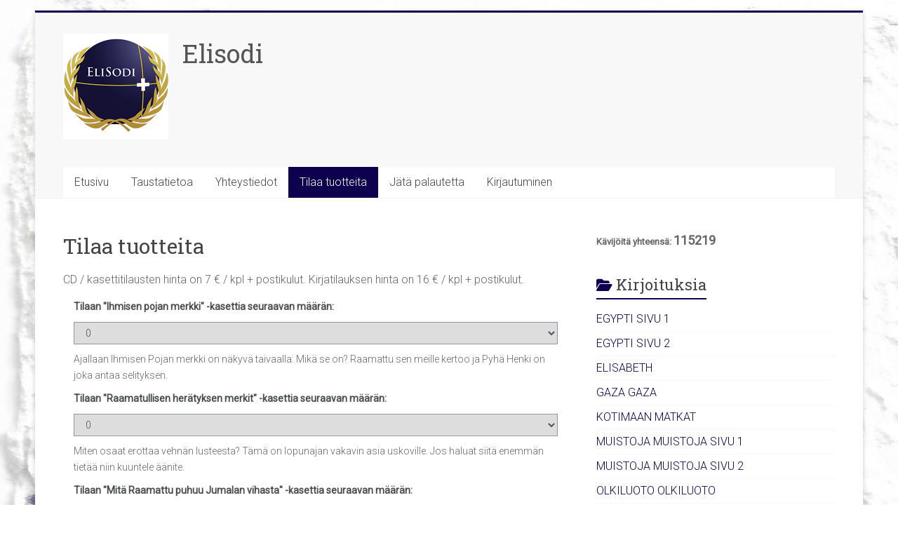

--- FILE ---
content_type: text/html; charset=UTF-8
request_url: http://www.elisodi.fi/tilaa-tuotteita/
body_size: 13402
content:
<!DOCTYPE html>
<html lang="fi">
<head>
<meta charset="UTF-8" />
<meta name="viewport" content="width=device-width, initial-scale=1">
<link rel="profile" href="https://gmpg.org/xfn/11" />
<title>Tilaa tuotteita &#8211; Elisodi</title>
<meta name='robots' content='max-image-preview:large' />
	<style>img:is([sizes="auto" i], [sizes^="auto," i]) { contain-intrinsic-size: 3000px 1500px }</style>
	<link rel='dns-prefetch' href='//fonts.googleapis.com' />
<link rel="alternate" type="application/rss+xml" title="Elisodi &raquo; syöte" href="http://www.elisodi.fi/feed/" />
<link rel="alternate" type="application/rss+xml" title="Elisodi &raquo; kommenttien syöte" href="http://www.elisodi.fi/comments/feed/" />
<script type="text/javascript">
/* <![CDATA[ */
window._wpemojiSettings = {"baseUrl":"https:\/\/s.w.org\/images\/core\/emoji\/16.0.1\/72x72\/","ext":".png","svgUrl":"https:\/\/s.w.org\/images\/core\/emoji\/16.0.1\/svg\/","svgExt":".svg","source":{"concatemoji":"http:\/\/www.elisodi.fi\/wp-includes\/js\/wp-emoji-release.min.js?ver=6.8.3"}};
/*! This file is auto-generated */
!function(s,n){var o,i,e;function c(e){try{var t={supportTests:e,timestamp:(new Date).valueOf()};sessionStorage.setItem(o,JSON.stringify(t))}catch(e){}}function p(e,t,n){e.clearRect(0,0,e.canvas.width,e.canvas.height),e.fillText(t,0,0);var t=new Uint32Array(e.getImageData(0,0,e.canvas.width,e.canvas.height).data),a=(e.clearRect(0,0,e.canvas.width,e.canvas.height),e.fillText(n,0,0),new Uint32Array(e.getImageData(0,0,e.canvas.width,e.canvas.height).data));return t.every(function(e,t){return e===a[t]})}function u(e,t){e.clearRect(0,0,e.canvas.width,e.canvas.height),e.fillText(t,0,0);for(var n=e.getImageData(16,16,1,1),a=0;a<n.data.length;a++)if(0!==n.data[a])return!1;return!0}function f(e,t,n,a){switch(t){case"flag":return n(e,"\ud83c\udff3\ufe0f\u200d\u26a7\ufe0f","\ud83c\udff3\ufe0f\u200b\u26a7\ufe0f")?!1:!n(e,"\ud83c\udde8\ud83c\uddf6","\ud83c\udde8\u200b\ud83c\uddf6")&&!n(e,"\ud83c\udff4\udb40\udc67\udb40\udc62\udb40\udc65\udb40\udc6e\udb40\udc67\udb40\udc7f","\ud83c\udff4\u200b\udb40\udc67\u200b\udb40\udc62\u200b\udb40\udc65\u200b\udb40\udc6e\u200b\udb40\udc67\u200b\udb40\udc7f");case"emoji":return!a(e,"\ud83e\udedf")}return!1}function g(e,t,n,a){var r="undefined"!=typeof WorkerGlobalScope&&self instanceof WorkerGlobalScope?new OffscreenCanvas(300,150):s.createElement("canvas"),o=r.getContext("2d",{willReadFrequently:!0}),i=(o.textBaseline="top",o.font="600 32px Arial",{});return e.forEach(function(e){i[e]=t(o,e,n,a)}),i}function t(e){var t=s.createElement("script");t.src=e,t.defer=!0,s.head.appendChild(t)}"undefined"!=typeof Promise&&(o="wpEmojiSettingsSupports",i=["flag","emoji"],n.supports={everything:!0,everythingExceptFlag:!0},e=new Promise(function(e){s.addEventListener("DOMContentLoaded",e,{once:!0})}),new Promise(function(t){var n=function(){try{var e=JSON.parse(sessionStorage.getItem(o));if("object"==typeof e&&"number"==typeof e.timestamp&&(new Date).valueOf()<e.timestamp+604800&&"object"==typeof e.supportTests)return e.supportTests}catch(e){}return null}();if(!n){if("undefined"!=typeof Worker&&"undefined"!=typeof OffscreenCanvas&&"undefined"!=typeof URL&&URL.createObjectURL&&"undefined"!=typeof Blob)try{var e="postMessage("+g.toString()+"("+[JSON.stringify(i),f.toString(),p.toString(),u.toString()].join(",")+"));",a=new Blob([e],{type:"text/javascript"}),r=new Worker(URL.createObjectURL(a),{name:"wpTestEmojiSupports"});return void(r.onmessage=function(e){c(n=e.data),r.terminate(),t(n)})}catch(e){}c(n=g(i,f,p,u))}t(n)}).then(function(e){for(var t in e)n.supports[t]=e[t],n.supports.everything=n.supports.everything&&n.supports[t],"flag"!==t&&(n.supports.everythingExceptFlag=n.supports.everythingExceptFlag&&n.supports[t]);n.supports.everythingExceptFlag=n.supports.everythingExceptFlag&&!n.supports.flag,n.DOMReady=!1,n.readyCallback=function(){n.DOMReady=!0}}).then(function(){return e}).then(function(){var e;n.supports.everything||(n.readyCallback(),(e=n.source||{}).concatemoji?t(e.concatemoji):e.wpemoji&&e.twemoji&&(t(e.twemoji),t(e.wpemoji)))}))}((window,document),window._wpemojiSettings);
/* ]]> */
</script>

<style id='wp-emoji-styles-inline-css' type='text/css'>

	img.wp-smiley, img.emoji {
		display: inline !important;
		border: none !important;
		box-shadow: none !important;
		height: 1em !important;
		width: 1em !important;
		margin: 0 0.07em !important;
		vertical-align: -0.1em !important;
		background: none !important;
		padding: 0 !important;
	}
</style>
<link rel='stylesheet' id='wp-block-library-css' href='http://www.elisodi.fi/wp-includes/css/dist/block-library/style.min.css?ver=6.8.3' type='text/css' media='all' />
<style id='wp-block-library-theme-inline-css' type='text/css'>
.wp-block-audio :where(figcaption){color:#555;font-size:13px;text-align:center}.is-dark-theme .wp-block-audio :where(figcaption){color:#ffffffa6}.wp-block-audio{margin:0 0 1em}.wp-block-code{border:1px solid #ccc;border-radius:4px;font-family:Menlo,Consolas,monaco,monospace;padding:.8em 1em}.wp-block-embed :where(figcaption){color:#555;font-size:13px;text-align:center}.is-dark-theme .wp-block-embed :where(figcaption){color:#ffffffa6}.wp-block-embed{margin:0 0 1em}.blocks-gallery-caption{color:#555;font-size:13px;text-align:center}.is-dark-theme .blocks-gallery-caption{color:#ffffffa6}:root :where(.wp-block-image figcaption){color:#555;font-size:13px;text-align:center}.is-dark-theme :root :where(.wp-block-image figcaption){color:#ffffffa6}.wp-block-image{margin:0 0 1em}.wp-block-pullquote{border-bottom:4px solid;border-top:4px solid;color:currentColor;margin-bottom:1.75em}.wp-block-pullquote cite,.wp-block-pullquote footer,.wp-block-pullquote__citation{color:currentColor;font-size:.8125em;font-style:normal;text-transform:uppercase}.wp-block-quote{border-left:.25em solid;margin:0 0 1.75em;padding-left:1em}.wp-block-quote cite,.wp-block-quote footer{color:currentColor;font-size:.8125em;font-style:normal;position:relative}.wp-block-quote:where(.has-text-align-right){border-left:none;border-right:.25em solid;padding-left:0;padding-right:1em}.wp-block-quote:where(.has-text-align-center){border:none;padding-left:0}.wp-block-quote.is-large,.wp-block-quote.is-style-large,.wp-block-quote:where(.is-style-plain){border:none}.wp-block-search .wp-block-search__label{font-weight:700}.wp-block-search__button{border:1px solid #ccc;padding:.375em .625em}:where(.wp-block-group.has-background){padding:1.25em 2.375em}.wp-block-separator.has-css-opacity{opacity:.4}.wp-block-separator{border:none;border-bottom:2px solid;margin-left:auto;margin-right:auto}.wp-block-separator.has-alpha-channel-opacity{opacity:1}.wp-block-separator:not(.is-style-wide):not(.is-style-dots){width:100px}.wp-block-separator.has-background:not(.is-style-dots){border-bottom:none;height:1px}.wp-block-separator.has-background:not(.is-style-wide):not(.is-style-dots){height:2px}.wp-block-table{margin:0 0 1em}.wp-block-table td,.wp-block-table th{word-break:normal}.wp-block-table :where(figcaption){color:#555;font-size:13px;text-align:center}.is-dark-theme .wp-block-table :where(figcaption){color:#ffffffa6}.wp-block-video :where(figcaption){color:#555;font-size:13px;text-align:center}.is-dark-theme .wp-block-video :where(figcaption){color:#ffffffa6}.wp-block-video{margin:0 0 1em}:root :where(.wp-block-template-part.has-background){margin-bottom:0;margin-top:0;padding:1.25em 2.375em}
</style>
<style id='classic-theme-styles-inline-css' type='text/css'>
/*! This file is auto-generated */
.wp-block-button__link{color:#fff;background-color:#32373c;border-radius:9999px;box-shadow:none;text-decoration:none;padding:calc(.667em + 2px) calc(1.333em + 2px);font-size:1.125em}.wp-block-file__button{background:#32373c;color:#fff;text-decoration:none}
</style>
<style id='global-styles-inline-css' type='text/css'>
:root{--wp--preset--aspect-ratio--square: 1;--wp--preset--aspect-ratio--4-3: 4/3;--wp--preset--aspect-ratio--3-4: 3/4;--wp--preset--aspect-ratio--3-2: 3/2;--wp--preset--aspect-ratio--2-3: 2/3;--wp--preset--aspect-ratio--16-9: 16/9;--wp--preset--aspect-ratio--9-16: 9/16;--wp--preset--color--black: #000000;--wp--preset--color--cyan-bluish-gray: #abb8c3;--wp--preset--color--white: #ffffff;--wp--preset--color--pale-pink: #f78da7;--wp--preset--color--vivid-red: #cf2e2e;--wp--preset--color--luminous-vivid-orange: #ff6900;--wp--preset--color--luminous-vivid-amber: #fcb900;--wp--preset--color--light-green-cyan: #7bdcb5;--wp--preset--color--vivid-green-cyan: #00d084;--wp--preset--color--pale-cyan-blue: #8ed1fc;--wp--preset--color--vivid-cyan-blue: #0693e3;--wp--preset--color--vivid-purple: #9b51e0;--wp--preset--gradient--vivid-cyan-blue-to-vivid-purple: linear-gradient(135deg,rgba(6,147,227,1) 0%,rgb(155,81,224) 100%);--wp--preset--gradient--light-green-cyan-to-vivid-green-cyan: linear-gradient(135deg,rgb(122,220,180) 0%,rgb(0,208,130) 100%);--wp--preset--gradient--luminous-vivid-amber-to-luminous-vivid-orange: linear-gradient(135deg,rgba(252,185,0,1) 0%,rgba(255,105,0,1) 100%);--wp--preset--gradient--luminous-vivid-orange-to-vivid-red: linear-gradient(135deg,rgba(255,105,0,1) 0%,rgb(207,46,46) 100%);--wp--preset--gradient--very-light-gray-to-cyan-bluish-gray: linear-gradient(135deg,rgb(238,238,238) 0%,rgb(169,184,195) 100%);--wp--preset--gradient--cool-to-warm-spectrum: linear-gradient(135deg,rgb(74,234,220) 0%,rgb(151,120,209) 20%,rgb(207,42,186) 40%,rgb(238,44,130) 60%,rgb(251,105,98) 80%,rgb(254,248,76) 100%);--wp--preset--gradient--blush-light-purple: linear-gradient(135deg,rgb(255,206,236) 0%,rgb(152,150,240) 100%);--wp--preset--gradient--blush-bordeaux: linear-gradient(135deg,rgb(254,205,165) 0%,rgb(254,45,45) 50%,rgb(107,0,62) 100%);--wp--preset--gradient--luminous-dusk: linear-gradient(135deg,rgb(255,203,112) 0%,rgb(199,81,192) 50%,rgb(65,88,208) 100%);--wp--preset--gradient--pale-ocean: linear-gradient(135deg,rgb(255,245,203) 0%,rgb(182,227,212) 50%,rgb(51,167,181) 100%);--wp--preset--gradient--electric-grass: linear-gradient(135deg,rgb(202,248,128) 0%,rgb(113,206,126) 100%);--wp--preset--gradient--midnight: linear-gradient(135deg,rgb(2,3,129) 0%,rgb(40,116,252) 100%);--wp--preset--font-size--small: 13px;--wp--preset--font-size--medium: 20px;--wp--preset--font-size--large: 36px;--wp--preset--font-size--x-large: 42px;--wp--preset--spacing--20: 0.44rem;--wp--preset--spacing--30: 0.67rem;--wp--preset--spacing--40: 1rem;--wp--preset--spacing--50: 1.5rem;--wp--preset--spacing--60: 2.25rem;--wp--preset--spacing--70: 3.38rem;--wp--preset--spacing--80: 5.06rem;--wp--preset--shadow--natural: 6px 6px 9px rgba(0, 0, 0, 0.2);--wp--preset--shadow--deep: 12px 12px 50px rgba(0, 0, 0, 0.4);--wp--preset--shadow--sharp: 6px 6px 0px rgba(0, 0, 0, 0.2);--wp--preset--shadow--outlined: 6px 6px 0px -3px rgba(255, 255, 255, 1), 6px 6px rgba(0, 0, 0, 1);--wp--preset--shadow--crisp: 6px 6px 0px rgba(0, 0, 0, 1);}:where(.is-layout-flex){gap: 0.5em;}:where(.is-layout-grid){gap: 0.5em;}body .is-layout-flex{display: flex;}.is-layout-flex{flex-wrap: wrap;align-items: center;}.is-layout-flex > :is(*, div){margin: 0;}body .is-layout-grid{display: grid;}.is-layout-grid > :is(*, div){margin: 0;}:where(.wp-block-columns.is-layout-flex){gap: 2em;}:where(.wp-block-columns.is-layout-grid){gap: 2em;}:where(.wp-block-post-template.is-layout-flex){gap: 1.25em;}:where(.wp-block-post-template.is-layout-grid){gap: 1.25em;}.has-black-color{color: var(--wp--preset--color--black) !important;}.has-cyan-bluish-gray-color{color: var(--wp--preset--color--cyan-bluish-gray) !important;}.has-white-color{color: var(--wp--preset--color--white) !important;}.has-pale-pink-color{color: var(--wp--preset--color--pale-pink) !important;}.has-vivid-red-color{color: var(--wp--preset--color--vivid-red) !important;}.has-luminous-vivid-orange-color{color: var(--wp--preset--color--luminous-vivid-orange) !important;}.has-luminous-vivid-amber-color{color: var(--wp--preset--color--luminous-vivid-amber) !important;}.has-light-green-cyan-color{color: var(--wp--preset--color--light-green-cyan) !important;}.has-vivid-green-cyan-color{color: var(--wp--preset--color--vivid-green-cyan) !important;}.has-pale-cyan-blue-color{color: var(--wp--preset--color--pale-cyan-blue) !important;}.has-vivid-cyan-blue-color{color: var(--wp--preset--color--vivid-cyan-blue) !important;}.has-vivid-purple-color{color: var(--wp--preset--color--vivid-purple) !important;}.has-black-background-color{background-color: var(--wp--preset--color--black) !important;}.has-cyan-bluish-gray-background-color{background-color: var(--wp--preset--color--cyan-bluish-gray) !important;}.has-white-background-color{background-color: var(--wp--preset--color--white) !important;}.has-pale-pink-background-color{background-color: var(--wp--preset--color--pale-pink) !important;}.has-vivid-red-background-color{background-color: var(--wp--preset--color--vivid-red) !important;}.has-luminous-vivid-orange-background-color{background-color: var(--wp--preset--color--luminous-vivid-orange) !important;}.has-luminous-vivid-amber-background-color{background-color: var(--wp--preset--color--luminous-vivid-amber) !important;}.has-light-green-cyan-background-color{background-color: var(--wp--preset--color--light-green-cyan) !important;}.has-vivid-green-cyan-background-color{background-color: var(--wp--preset--color--vivid-green-cyan) !important;}.has-pale-cyan-blue-background-color{background-color: var(--wp--preset--color--pale-cyan-blue) !important;}.has-vivid-cyan-blue-background-color{background-color: var(--wp--preset--color--vivid-cyan-blue) !important;}.has-vivid-purple-background-color{background-color: var(--wp--preset--color--vivid-purple) !important;}.has-black-border-color{border-color: var(--wp--preset--color--black) !important;}.has-cyan-bluish-gray-border-color{border-color: var(--wp--preset--color--cyan-bluish-gray) !important;}.has-white-border-color{border-color: var(--wp--preset--color--white) !important;}.has-pale-pink-border-color{border-color: var(--wp--preset--color--pale-pink) !important;}.has-vivid-red-border-color{border-color: var(--wp--preset--color--vivid-red) !important;}.has-luminous-vivid-orange-border-color{border-color: var(--wp--preset--color--luminous-vivid-orange) !important;}.has-luminous-vivid-amber-border-color{border-color: var(--wp--preset--color--luminous-vivid-amber) !important;}.has-light-green-cyan-border-color{border-color: var(--wp--preset--color--light-green-cyan) !important;}.has-vivid-green-cyan-border-color{border-color: var(--wp--preset--color--vivid-green-cyan) !important;}.has-pale-cyan-blue-border-color{border-color: var(--wp--preset--color--pale-cyan-blue) !important;}.has-vivid-cyan-blue-border-color{border-color: var(--wp--preset--color--vivid-cyan-blue) !important;}.has-vivid-purple-border-color{border-color: var(--wp--preset--color--vivid-purple) !important;}.has-vivid-cyan-blue-to-vivid-purple-gradient-background{background: var(--wp--preset--gradient--vivid-cyan-blue-to-vivid-purple) !important;}.has-light-green-cyan-to-vivid-green-cyan-gradient-background{background: var(--wp--preset--gradient--light-green-cyan-to-vivid-green-cyan) !important;}.has-luminous-vivid-amber-to-luminous-vivid-orange-gradient-background{background: var(--wp--preset--gradient--luminous-vivid-amber-to-luminous-vivid-orange) !important;}.has-luminous-vivid-orange-to-vivid-red-gradient-background{background: var(--wp--preset--gradient--luminous-vivid-orange-to-vivid-red) !important;}.has-very-light-gray-to-cyan-bluish-gray-gradient-background{background: var(--wp--preset--gradient--very-light-gray-to-cyan-bluish-gray) !important;}.has-cool-to-warm-spectrum-gradient-background{background: var(--wp--preset--gradient--cool-to-warm-spectrum) !important;}.has-blush-light-purple-gradient-background{background: var(--wp--preset--gradient--blush-light-purple) !important;}.has-blush-bordeaux-gradient-background{background: var(--wp--preset--gradient--blush-bordeaux) !important;}.has-luminous-dusk-gradient-background{background: var(--wp--preset--gradient--luminous-dusk) !important;}.has-pale-ocean-gradient-background{background: var(--wp--preset--gradient--pale-ocean) !important;}.has-electric-grass-gradient-background{background: var(--wp--preset--gradient--electric-grass) !important;}.has-midnight-gradient-background{background: var(--wp--preset--gradient--midnight) !important;}.has-small-font-size{font-size: var(--wp--preset--font-size--small) !important;}.has-medium-font-size{font-size: var(--wp--preset--font-size--medium) !important;}.has-large-font-size{font-size: var(--wp--preset--font-size--large) !important;}.has-x-large-font-size{font-size: var(--wp--preset--font-size--x-large) !important;}
:where(.wp-block-post-template.is-layout-flex){gap: 1.25em;}:where(.wp-block-post-template.is-layout-grid){gap: 1.25em;}
:where(.wp-block-columns.is-layout-flex){gap: 2em;}:where(.wp-block-columns.is-layout-grid){gap: 2em;}
:root :where(.wp-block-pullquote){font-size: 1.5em;line-height: 1.6;}
</style>
<link rel='stylesheet' id='dashicons-css' href='http://www.elisodi.fi/wp-includes/css/dashicons.min.css?ver=6.8.3' type='text/css' media='all' />
<link rel='stylesheet' id='everest-forms-general-css' href='http://www.elisodi.fi/wp-content/plugins/everest-forms/assets/css/everest-forms.css?ver=3.4.1' type='text/css' media='all' />
<link rel='stylesheet' id='jquery-intl-tel-input-css' href='http://www.elisodi.fi/wp-content/plugins/everest-forms/assets/css/intlTelInput.css?ver=3.4.1' type='text/css' media='all' />
<link rel='stylesheet' id='style_login_widget-css' href='http://www.elisodi.fi/wp-content/plugins/login-sidebar-widget/css/style_login_widget.css?ver=6.8.3' type='text/css' media='all' />
<link rel='stylesheet' id='accelerate_style-css' href='http://www.elisodi.fi/wp-content/themes/accelerate/style.css?ver=6.8.3' type='text/css' media='all' />
<link rel='stylesheet' id='accelerate_googlefonts-css' href='//fonts.googleapis.com/css?family=Roboto%3A400%2C300%2C100%7CRoboto+Slab%3A700%2C400&#038;display=swap&#038;ver=6.8.3' type='text/css' media='all' />
<link rel='stylesheet' id='font-awesome-4-css' href='http://www.elisodi.fi/wp-content/themes/accelerate/fontawesome/css/v4-shims.min.css?ver=4.7.0' type='text/css' media='all' />
<link rel='stylesheet' id='font-awesome-all-css' href='http://www.elisodi.fi/wp-content/themes/accelerate/fontawesome/css/all.min.css?ver=6.7.2' type='text/css' media='all' />
<link rel='stylesheet' id='font-awesome-solid-css' href='http://www.elisodi.fi/wp-content/themes/accelerate/fontawesome/css/solid.min.css?ver=6.7.2' type='text/css' media='all' />
<link rel='stylesheet' id='font-awesome-regular-css' href='http://www.elisodi.fi/wp-content/themes/accelerate/fontawesome/css/regular.min.css?ver=6.7.2' type='text/css' media='all' />
<link rel='stylesheet' id='font-awesome-brands-css' href='http://www.elisodi.fi/wp-content/themes/accelerate/fontawesome/css/brands.min.css?ver=6.7.2' type='text/css' media='all' />
<link rel='stylesheet' id='adswscCSS-css' href='http://www.elisodi.fi/wp-content/plugins/ads-wp-site-count/css/ads_styles.css?ver=6.8.3' type='text/css' media='all' />
<script type="text/javascript" src="http://www.elisodi.fi/wp-includes/js/jquery/jquery.min.js?ver=3.7.1" id="jquery-core-js"></script>
<script type="text/javascript" src="http://www.elisodi.fi/wp-includes/js/jquery/jquery-migrate.min.js?ver=3.4.1" id="jquery-migrate-js"></script>
<script type="text/javascript" src="http://www.elisodi.fi/wp-content/plugins/login-sidebar-widget/js/jquery.validate.min.js?ver=6.8.3" id="jquery.validate.min-js"></script>
<script type="text/javascript" src="http://www.elisodi.fi/wp-content/plugins/login-sidebar-widget/js/additional-methods.js?ver=6.8.3" id="additional-methods-js"></script>
<script type="text/javascript" src="http://www.elisodi.fi/wp-content/themes/accelerate/js/accelerate-custom.js?ver=6.8.3" id="accelerate-custom-js"></script>
<!--[if lte IE 8]>
<script type="text/javascript" src="http://www.elisodi.fi/wp-content/themes/accelerate/js/html5shiv.js?ver=3.7.3" id="html5shiv-js"></script>
<![endif]-->
<link rel="https://api.w.org/" href="http://www.elisodi.fi/wp-json/" /><link rel="alternate" title="JSON" type="application/json" href="http://www.elisodi.fi/wp-json/wp/v2/pages/46" /><link rel="EditURI" type="application/rsd+xml" title="RSD" href="http://www.elisodi.fi/xmlrpc.php?rsd" />
<meta name="generator" content="WordPress 6.8.3" />
<meta name="generator" content="Everest Forms 3.4.1" />
<link rel="canonical" href="http://www.elisodi.fi/tilaa-tuotteita/" />
<link rel='shortlink' href='http://www.elisodi.fi/?p=46' />
<link rel="alternate" title="oEmbed (JSON)" type="application/json+oembed" href="http://www.elisodi.fi/wp-json/oembed/1.0/embed?url=http%3A%2F%2Fwww.elisodi.fi%2Ftilaa-tuotteita%2F" />
<link rel="alternate" title="oEmbed (XML)" type="text/xml+oembed" href="http://www.elisodi.fi/wp-json/oembed/1.0/embed?url=http%3A%2F%2Fwww.elisodi.fi%2Ftilaa-tuotteita%2F&#038;format=xml" />
<style></style><style type="text/css" id="custom-background-css">
body.custom-background { background-color: #ffffff; background-image: url("http://www.elisodi.fi/wp-content/uploads/2019/08/elisodi_olavi_mäkelä.jpg"); background-position: left top; background-size: auto; background-repeat: repeat; background-attachment: scroll; }
</style>
	<link rel="icon" href="http://www.elisodi.fi/wp-content/uploads/2019/01/EliSodi_uusin_150x150px.png" sizes="32x32" />
<link rel="icon" href="http://www.elisodi.fi/wp-content/uploads/2019/01/EliSodi_uusin_150x150px.png" sizes="192x192" />
<link rel="apple-touch-icon" href="http://www.elisodi.fi/wp-content/uploads/2019/01/EliSodi_uusin_150x150px.png" />
<meta name="msapplication-TileImage" content="http://www.elisodi.fi/wp-content/uploads/2019/01/EliSodi_uusin_150x150px.png" />
		<style type="text/css"> .accelerate-button,blockquote,button,input[type=button],input[type=reset],input[type=submit]{background-color:#0d004f}a{color:#0d004f}#page{border-top:3px solid #0d004f}#site-title a:hover{color:#0d004f}#search-form span,.main-navigation a:hover,.main-navigation ul li ul li a:hover,.main-navigation ul li ul li:hover>a,.main-navigation ul li.current-menu-ancestor a,.main-navigation ul li.current-menu-item a,.main-navigation ul li.current-menu-item ul li a:hover,.main-navigation ul li.current_page_ancestor a,.main-navigation ul li.current_page_item a,.main-navigation ul li:hover>a,.main-small-navigation li:hover > a{background-color:#0d004f}.site-header .menu-toggle:before{color:#0d004f}.main-small-navigation li:hover{background-color:#0d004f}.main-small-navigation ul>.current-menu-item,.main-small-navigation ul>.current_page_item{background:#0d004f}.footer-menu a:hover,.footer-menu ul li.current-menu-ancestor a,.footer-menu ul li.current-menu-item a,.footer-menu ul li.current_page_ancestor a,.footer-menu ul li.current_page_item a,.footer-menu ul li:hover>a{color:#0d004f}#featured-slider .slider-read-more-button,.slider-title-head .entry-title a{background-color:#0d004f}a.slide-prev,a.slide-next,.slider-title-head .entry-title a{background-color:#0d004f}#controllers a.active,#controllers a:hover{background-color:#0d004f;color:#0d004f}.format-link .entry-content a{background-color:#0d004f}#secondary .widget_featured_single_post h3.widget-title a:hover,.widget_image_service_block .entry-title a:hover{color:#0d004f}.pagination span{background-color:#0d004f}.pagination a span:hover{color:#0d004f;border-color:#0d004f}#content .comments-area a.comment-edit-link:hover,#content .comments-area a.comment-permalink:hover,#content .comments-area article header cite a:hover,.comments-area .comment-author-link a:hover{color:#0d004f}.comments-area .comment-author-link span{background-color:#0d004f}#wp-calendar #today,.comment .comment-reply-link:hover,.nav-next a,.nav-previous a{color:#0d004f}.widget-title span{border-bottom:2px solid #0d004f}#secondary h3 span:before,.footer-widgets-area h3 span:before{color:#0d004f}#secondary .accelerate_tagcloud_widget a:hover,.footer-widgets-area .accelerate_tagcloud_widget a:hover{background-color:#0d004f}.footer-widgets-area a:hover{color:#0d004f}.footer-socket-wrapper{border-top:3px solid #0d004f}.footer-socket-wrapper .copyright a:hover{color:#0d004f}a#scroll-up{background-color:#0d004f}.entry-meta .byline i,.entry-meta .cat-links i,.entry-meta a,.post .entry-title a:hover{color:#0d004f}.entry-meta .post-format i{background-color:#0d004f}.entry-meta .comments-link a:hover,.entry-meta .edit-link a:hover,.entry-meta .posted-on a:hover,.main-navigation li.menu-item-has-children:hover,.entry-meta .tag-links a:hover{color:#0d004f}.more-link span,.read-more{background-color:#0d004f}.woocommerce #respond input#submit, .woocommerce a.button, .woocommerce button.button, .woocommerce input.button, .woocommerce #respond input#submit.alt, .woocommerce a.button.alt, .woocommerce button.button.alt, .woocommerce input.button.alt,.woocommerce span.onsale {background-color: #0d004f;}.woocommerce ul.products li.product .price .amount,.entry-summary .price .amount,.woocommerce .woocommerce-message::before{color: #0d004f;},.woocommerce .woocommerce-message { border-top-color: #0d004f;}</style>
				<style type="text/css" id="wp-custom-css">
			/*#page {max-width: 990px;}*/		</style>
		</head>

<body class="wp-singular page-template-default page page-id-46 custom-background wp-custom-logo wp-embed-responsive wp-theme-accelerate everest-forms-no-js  better-responsive-menu boxed">


<div id="page" class="hfeed site">
	<a class="skip-link screen-reader-text" href="#main">Skip to content</a>

		<header id="masthead" class="site-header clearfix">

		<div id="header-text-nav-container" class="clearfix">

			
			<div class="inner-wrap">

				<div id="header-text-nav-wrap" class="clearfix">
					<div id="header-left-section">
													<div id="header-logo-image">
								<a href="http://www.elisodi.fi/" class="custom-logo-link" rel="home"><img width="150" height="150" src="http://www.elisodi.fi/wp-content/uploads/2019/01/EliSodi_uusin_150x150px.png" class="custom-logo" alt="Elisodi" decoding="async" /></a>							</div><!-- #header-logo-image -->
												<div id="header-text" class="">
														<h3 id="site-title">
									<a href="http://www.elisodi.fi/" title="Elisodi" rel="home">Elisodi</a>
								</h3>
													</div><!-- #header-text -->
					</div><!-- #header-left-section -->
					<div id="header-right-section">
									    	</div><!-- #header-right-section -->

			   </div><!-- #header-text-nav-wrap -->

			</div><!-- .inner-wrap -->

			
			<nav id="site-navigation" class="main-navigation inner-wrap clearfix" role="navigation">
				<h3 class="menu-toggle">Menu</h3>
				<div class="menu-elisodi_mainmenu-container"><ul id="menu-elisodi_mainmenu" class="menu"><li id="menu-item-43" class="menu-item menu-item-type-post_type menu-item-object-page menu-item-home menu-item-43"><a href="http://www.elisodi.fi/">Etusivu</a></li>
<li id="menu-item-42" class="menu-item menu-item-type-post_type menu-item-object-page menu-item-42"><a href="http://www.elisodi.fi/taustatietoa/">Taustatietoa</a></li>
<li id="menu-item-41" class="menu-item menu-item-type-post_type menu-item-object-page menu-item-41"><a href="http://www.elisodi.fi/yhteystiedot/">Yhteystiedot</a></li>
<li id="menu-item-48" class="menu-item menu-item-type-post_type menu-item-object-page current-menu-item page_item page-item-46 current_page_item menu-item-48"><a href="http://www.elisodi.fi/tilaa-tuotteita/" aria-current="page">Tilaa tuotteita</a></li>
<li id="menu-item-40" class="menu-item menu-item-type-post_type menu-item-object-page menu-item-40"><a href="http://www.elisodi.fi/jata-palautetta/">Jätä palautetta</a></li>
<li id="menu-item-481" class="menu-item menu-item-type-post_type menu-item-object-page menu-item-481"><a href="http://www.elisodi.fi/kirjautuminen/">Kirjautuminen</a></li>
</ul></div>			</nav>
		</div><!-- #header-text-nav-container -->

		
		
	</header>
			<div id="main" class="clearfix">
		<div class="inner-wrap clearfix">


	<div id="primary">
		<div id="content" class="clearfix">
			
				
<article id="post-46" class="post-46 page type-page status-publish hentry">
	
	<header class="entry-header">
		<h1 class="entry-title">Tilaa tuotteita</h1>	</header>

	<div class="entry-content clearfix">
		
<p>CD / kasettitilausten hinta on 7 € / kpl + postikulut. Kirjatilauksen hinta on 16 € / kpl + postikulut. </p>


<div class="everest-forms"><div class="evf-container default" id="evf-45"><form id="evf-form-45" class="everest-form" data-formid="45" data-ajax_submission="0" data-keyboard_friendly_form="0" data-form_state_type="" method="post" enctype="multipart/form-data" action="/tilaa-tuotteita/"><div class="evf-field-container"><input type="hidden" id="_wpnonce45" name="_wpnonce45" value="8c9502167f" /><input type="hidden" name="_wp_http_referer" value="/tilaa-tuotteita/" /><div class="evf-frontend-row" data-row="row_1" conditional_rules="[]"><div class="evf-frontend-grid evf-grid-1" data-grid="grid_1"><div id="evf-45-field_JVj3tWJoAL-2-container" class="evf-field evf-field-select form-row" data-field-id="JVj3tWJoAL-2"><label class="evf-field-label" for="evf-45-field_JVj3tWJoAL-2"><span class="evf-label">Tilaan "Ihmisen pojan merkki" -kasettia seuraavan määrän:</span> </label><select id="evf-45-field_JVj3tWJoAL-2" class="input-text" name="everest_forms[form_fields][JVj3tWJoAL-2]" ><option value="0"  selected='selected'>0</option><option value="1" >1</option><option value="2" >2</option><option value="3" >3</option><option value="4" >4</option><option value="5" >5</option><option value="6" >6</option><option value="7" >7</option><option value="8" >8</option><option value="9" >9</option><option value="10" >10</option><option value="11" >11</option><option value="12" >12</option><option value="13" >13</option><option value="14" >14</option><option value="15" >15</option><option value="16" >16</option><option value="17" >17</option><option value="18" >18</option><option value="19" >19</option><option value="20" >20</option></select><div class="evf-field-description">Ajallaan Ihmisen Pojan merkki on näkyvä taivaalla: Mikä se on? Raamattu sen meille kertoo ja Pyhä Henki on joka antaa selityksen.</div></div><div id="evf-45-field_j9ZR4P7jEP-4-container" class="evf-field evf-field-select form-row" data-field-id="j9ZR4P7jEP-4"><label class="evf-field-label" for="evf-45-field_j9ZR4P7jEP-4"><span class="evf-label">Tilaan "Raamatullisen herätyksen merkit" -kasettia seuraavan määrän:</span> </label><select id="evf-45-field_j9ZR4P7jEP-4" class="input-text" name="everest_forms[form_fields][j9ZR4P7jEP-4]" ><option value="0"  selected='selected'>0</option><option value="1" >1</option><option value="2" >2</option><option value="3" >3</option><option value="4" >4</option><option value="5" >5</option><option value="6" >6</option><option value="7" >7</option><option value="8" >8</option><option value="9" >9</option><option value="10" >10</option><option value="11" >11</option><option value="12" >12</option><option value="13" >13</option><option value="14" >14</option><option value="15" >15</option><option value="16" >16</option><option value="17" >17</option><option value="18" >18</option><option value="19" >19</option><option value="20" >20</option></select><div class="evf-field-description">Miten osaat erottaa vehnän lusteesta? Tämä on lopunajan vakavin asia uskoville. Jos haluat siitä enemmän tietää niin kuuntele äänite.</div></div><div id="evf-45-field_mR7f2XWo7X-5-container" class="evf-field evf-field-select form-row" data-field-id="mR7f2XWo7X-5"><label class="evf-field-label" for="evf-45-field_mR7f2XWo7X-5"><span class="evf-label">Tilaan "Mitä Raamattu puhuu Jumalan vihasta" -kasettia seuraavan määrän:</span> </label><select id="evf-45-field_mR7f2XWo7X-5" class="input-text" name="everest_forms[form_fields][mR7f2XWo7X-5]" ><option value="0"  selected='selected'>0</option><option value="1" >1</option><option value="2" >2</option><option value="3" >3</option><option value="4" >4</option><option value="5" >5</option><option value="6" >6</option><option value="7" >7</option><option value="8" >8</option><option value="9" >9</option><option value="10" >10</option><option value="11" >11</option><option value="12" >12</option><option value="13" >13</option><option value="14" >14</option><option value="15" >15</option><option value="16" >16</option><option value="17" >17</option><option value="18" >18</option><option value="19" >19</option><option value="20" >20</option></select><div class="evf-field-description">Tämä äänite kertoo rohkeasti, että Jumalan olemukseen kuuluu myös viha. "Minä kostan isien pahat teot lapsille kolmanteen ja neljänteen polveen...."</div></div><div id="evf-45-field_rt7X726bVr-7-container" class="evf-field evf-field-select form-row" data-field-id="rt7X726bVr-7"><label class="evf-field-label" for="evf-45-field_rt7X726bVr-7"><span class="evf-label">Tilaan "Raitis armolahja" -kasettia seuraavan määrän</span> </label><select id="evf-45-field_rt7X726bVr-7" class="input-text" name="everest_forms[form_fields][rt7X726bVr-7]" ><option value="0"  selected='selected'>0</option><option value="1" >1</option><option value="2" >2</option><option value="3" >3</option><option value="4" >4</option><option value="5" >5</option><option value="6" >6</option><option value="7" >7</option><option value="8" >8</option><option value="9" >9</option><option value="10" >10</option><option value="11" >11</option><option value="12" >12</option><option value="13" >13</option><option value="14" >14</option><option value="15" >15</option><option value="16" >16</option><option value="17" >17</option><option value="18" >18</option><option value="19" >19</option><option value="20" >20</option></select><div class="evf-field-description"> Eli kuinka niitten tulee käytännössä ilmetä Jumalallisen järjestyksen vuoksi.</div></div><div id="evf-45-field_tSbYdFkMU5-9-container" class="evf-field evf-field-select form-row" data-field-id="tSbYdFkMU5-9"><label class="evf-field-label" for="evf-45-field_tSbYdFkMU5-9"><span class="evf-label">Tilaan "Mitä Raamattu puhuu meille taivaasta?" -kasettia seuraavan määrän:</span> </label><select id="evf-45-field_tSbYdFkMU5-9" class="input-text" name="everest_forms[form_fields][tSbYdFkMU5-9]" ><option value="0"  selected='selected'>0</option><option value="1" >1</option><option value="2" >2</option><option value="3" >3</option><option value="4" >4</option><option value="5" >5</option><option value="6" >6</option><option value="7" >7</option><option value="8" >8</option><option value="9" >9</option><option value="10" >10</option><option value="11" >11</option><option value="12" >12</option><option value="13" >13</option><option value="14" >14</option><option value="15" >15</option><option value="16" >16</option><option value="17" >17</option><option value="18" >18</option><option value="19" >19</option><option value="20" >20</option></select><div class="evf-field-description">Se on meidän uusi kotimme ja siksi tottahan haluat tietää minkälainen se on Raamatun ilmoituksen mukaan.
</div></div><div id="evf-45-field_hpap4Yxc51-8-container" class="evf-field evf-field-select form-row" data-field-id="hpap4Yxc51-8"><label class="evf-field-label" for="evf-45-field_hpap4Yxc51-8"><span class="evf-label">Tilaan "Kasvakaa Kristuksen tuntemisessa" -kasettia seuraavan määrän:</span> </label><select id="evf-45-field_hpap4Yxc51-8" class="input-text" name="everest_forms[form_fields][hpap4Yxc51-8]" ><option value="0"  selected='selected'>0</option><option value="1" >1</option><option value="2" >2</option><option value="3" >3</option><option value="4" >4</option><option value="5" >5</option><option value="6" >6</option><option value="7" >7</option><option value="8" >8</option><option value="9" >9</option><option value="10" >10</option><option value="11" >11</option><option value="12" >12</option><option value="13" >13</option><option value="14" >14</option><option value="15" >15</option><option value="16" >16</option><option value="17" >17</option><option value="18" >18</option><option value="19" >19</option><option value="20" >20</option></select><div class="evf-field-description">Hän tuli omiensa tykö, mutta hänen omansa eivät ottaneet Häntä vastaan. Ystävä tunnetko sinä todella sen Jeesuksen josta Raamattu meille puhuu? (Ei toistaiseksi saatavana)</div></div><div id="evf-45-field_WObdrbdqhA-10-container" class="evf-field evf-field-select form-row" data-field-id="WObdrbdqhA-10"><label class="evf-field-label" for="evf-45-field_WObdrbdqhA-10"><span class="evf-label">Tilaan "Tänään auttaa Herra" -kasettia seuraavan määrän:</span> </label><select id="evf-45-field_WObdrbdqhA-10" class="input-text" name="everest_forms[form_fields][WObdrbdqhA-10]" ><option value="0"  selected='selected'>0</option><option value="1" >1</option><option value="2" >2</option><option value="3" >3</option><option value="4" >4</option><option value="5" >5</option><option value="6" >6</option><option value="7" >7</option><option value="8" >8</option><option value="9" >9</option><option value="10" >10</option><option value="11" >11</option><option value="12" >12</option><option value="13" >13</option><option value="14" >14</option><option value="15" >15</option><option value="16" >16</option><option value="17" >17</option><option value="18" >18</option><option value="19" >19</option><option value="20" >20</option></select><div class="evf-field-description">Kun Herra käänsi Siionin kohtalon me olimme kuin unta näkeväiset. Tämä on mahdollista myös sinun elämäsi kaaoksissa.</div></div><div id="evf-45-field_1bH9myWwaa-11-container" class="evf-field evf-field-select form-row" data-field-id="1bH9myWwaa-11"><label class="evf-field-label" for="evf-45-field_1bH9myWwaa-11"><span class="evf-label">Tilaan  "Raitis vastuu" -kasettia seuraavan määrän:</span> </label><select id="evf-45-field_1bH9myWwaa-11" class="input-text" name="everest_forms[form_fields][1bH9myWwaa-11]" ><option value="0"  selected='selected'>0</option><option value="1" >1</option><option value="2" >2</option><option value="3" >3</option><option value="4" >4</option><option value="5" >5</option><option value="6" >6</option><option value="7" >7</option><option value="8" >8</option><option value="9" >9</option><option value="10" >10</option><option value="11" >11</option><option value="12" >12</option><option value="13" >13</option><option value="14" >14</option><option value="15" >15</option><option value="16" >16</option><option value="17" >17</option><option value="18" >18</option><option value="19" >19</option><option value="20" >20</option></select><div class="evf-field-description">Meillä tulee olla vastuu armolahjojen käyttämisessä mitä niillä teemme ja mitä otamme vastaan.</div></div><div id="evf-45-field_kAVXKUJMzo-12-container" class="evf-field evf-field-select form-row" data-field-id="kAVXKUJMzo-12"><label class="evf-field-label" for="evf-45-field_kAVXKUJMzo-12"><span class="evf-label">Tilaan "Jeesus nimessä on voima" -kasettia seuraavan määrän:</span> </label><select id="evf-45-field_kAVXKUJMzo-12" class="input-text" name="everest_forms[form_fields][kAVXKUJMzo-12]" ><option value="0"  selected='selected'>0</option><option value="1" >1</option><option value="2" >2</option><option value="3" >3</option><option value="4" >4</option><option value="5" >5</option><option value="6" >6</option><option value="7" >7</option><option value="8" >8</option><option value="9" >9</option><option value="10" >10</option><option value="11" >11</option><option value="12" >12</option><option value="13" >13</option><option value="14" >14</option><option value="15" >15</option><option value="16" >16</option><option value="17" >17</option><option value="18" >18</option><option value="19" >19</option><option value="20" >20</option></select><div class="evf-field-description">Ja he panevat kätensä sairasten päälle ja ne tulevat terveiksi. Ja nämä merkit seuraavat niitä jotka uskovat. Äänitteellä väkevää todistusta siitä että tämä voi olla totta tänäkin jumalattomuuden aikana.</div></div><div id="evf-45-field_MDyWZE2v9x-13-container" class="evf-field evf-field-select form-row" data-field-id="MDyWZE2v9x-13"><label class="evf-field-label" for="evf-45-field_MDyWZE2v9x-13"><span class="evf-label">Tilaan "Kyynelin kylväjät" -kasettia seuraavan määrän:</span> </label><select id="evf-45-field_MDyWZE2v9x-13" class="input-text" name="everest_forms[form_fields][MDyWZE2v9x-13]" ><option value="0"  selected='selected'>0</option><option value="1" >1</option><option value="2" >2</option><option value="3" >3</option><option value="4" >4</option><option value="5" >5</option><option value="6" >6</option><option value="7" >7</option><option value="8" >8</option><option value="9" >9</option><option value="10" >10</option><option value="11" >11</option><option value="12" >12</option><option value="13" >13</option><option value="14" >14</option><option value="15" >15</option><option value="16" >16</option><option value="17" >17</option><option value="18" >18</option><option value="19" >19</option><option value="20" >20</option></select><div class="evf-field-description">Milloin sinä ystävä kastelit viimeksi kylvösi kyynelillä? Jotka kyynelin kylvävät ne riemuiten palajavat lyhteineen.</div></div><div id="evf-45-field_JO2WRROCeJ-14-container" class="evf-field evf-field-select form-row" data-field-id="JO2WRROCeJ-14"><label class="evf-field-label" for="evf-45-field_JO2WRROCeJ-14"><span class="evf-label">Tilaan "Rakasta viisaasti" -kasettia seuraavan määrän:</span> </label><select id="evf-45-field_JO2WRROCeJ-14" class="input-text" name="everest_forms[form_fields][JO2WRROCeJ-14]" ><option value="0"  selected='selected'>0</option><option value="1" >1</option><option value="2" >2</option><option value="3" >3</option><option value="4" >4</option><option value="5" >5</option><option value="6" >6</option><option value="7" >7</option><option value="8" >8</option><option value="9" >9</option><option value="10" >10</option><option value="11" >11</option><option value="12" >12</option><option value="13" >13</option><option value="14" >14</option><option value="15" >15</option><option value="16" >16</option><option value="17" >17</option><option value="18" >18</option><option value="19" >19</option><option value="20" >20</option></select><div class="evf-field-description">Seksi avioliitossa. Taakka vai
siunaus?</div></div><div id="evf-45-field_wVOZW4HjMe-15-container" class="evf-field evf-field-select form-row" data-field-id="wVOZW4HjMe-15"><label class="evf-field-label" for="evf-45-field_wVOZW4HjMe-15"><span class="evf-label">Tilaan "Voi sinua, Jerusalem!" -kasettia seuraavan määrän:</span> </label><select id="evf-45-field_wVOZW4HjMe-15" class="input-text" name="everest_forms[form_fields][wVOZW4HjMe-15]" ><option value="0"  selected='selected'>0</option><option value="1" >1</option><option value="2" >2</option><option value="3" >3</option><option value="4" >4</option><option value="5" >5</option><option value="6" >6</option><option value="7" >7</option><option value="8" >8</option><option value="9" >9</option><option value="10" >10</option><option value="11" >11</option><option value="12" >12</option><option value="13" >13</option><option value="14" >14</option><option value="15" >15</option><option value="16" >16</option><option value="17" >17</option><option value="18" >18</option><option value="19" >19</option><option value="20" >20</option></select><div class="evf-field-description">Historioitsija Josefuksen kirjoittama kertomus Jerusalemin järkyttävästä hävityksestä v. 70 jKr.</div></div><div id="evf-45-field_OEiB16UMAq-16-container" class="evf-field evf-field-select form-row" data-field-id="OEiB16UMAq-16"><label class="evf-field-label" for="evf-45-field_OEiB16UMAq-16"><span class="evf-label">Tilaan "Ylipappi Hilkian löytö" -kasettia seuraavan määrän:</span> </label><select id="evf-45-field_OEiB16UMAq-16" class="input-text" name="everest_forms[form_fields][OEiB16UMAq-16]" ><option value="0"  selected='selected'>0</option><option value="1" >1</option><option value="2" >2</option><option value="3" >3</option><option value="4" >4</option><option value="5" >5</option><option value="6" >6</option><option value="7" >7</option><option value="8" >8</option><option value="9" >9</option><option value="10" >10</option><option value="11" >11</option><option value="12" >12</option><option value="13" >13</option><option value="14" >14</option><option value="15" >15</option><option value="16" >16</option><option value="17" >17</option><option value="18" >18</option><option value="19" >19</option><option value="20" >20</option></select><div class="evf-field-description">Mitä tapahtuu kun Jumalan huoneessa ei enää puhuta niinkuin kirjoitettu on.</div></div><div id="evf-45-field_FtgbYJEvUV-17-container" class="evf-field evf-field-select form-row" data-field-id="FtgbYJEvUV-17"><label class="evf-field-label" for="evf-45-field_FtgbYJEvUV-17"><span class="evf-label">Tilaan "Mitä Jumala puhuu kansamme tulevista kohtaloista" -kasettia seuraavan määrän:</span> </label><select id="evf-45-field_FtgbYJEvUV-17" class="input-text" name="everest_forms[form_fields][FtgbYJEvUV-17]" ><option value="0"  selected='selected'>0</option><option value="1" >1</option><option value="2" >2</option><option value="3" >3</option><option value="4" >4</option><option value="5" >5</option><option value="6" >6</option><option value="7" >7</option><option value="8" >8</option><option value="9" >9</option><option value="10" >10</option><option value="11" >11</option><option value="12" >12</option><option value="13" >13</option><option value="14" >14</option><option value="15" >15</option><option value="16" >16</option><option value="17" >17</option><option value="18" >18</option><option value="19" >19</option><option value="20" >20</option></select><div class="evf-field-description">Äänitteet osat 1, 2, 3 näihin liittyvänä saatavana myös
Tukholman profetia v. 1984 (tilauksessa mainittava erikseen). Jumala on kansoja rakastava Jumala, mutta usein hänen täytyy lähettää ankarat tuomionsa kaiken pahuuden tähden, niin että kansat parkuvat Hänen kurituksensa alla kun Hänet on hyljätty. Suomi valmistaudu kohtaamaan Jumalasi</div></div></div></div><div class="evf-frontend-row" data-row="row_3" conditional_rules="[]"><div class="evf-frontend-grid evf-grid-1" data-grid="grid_1"></div></div><div class="evf-frontend-row" data-row="row_2" conditional_rules="[]"><div class="evf-frontend-grid evf-grid-1" data-grid="grid_1"><div id="evf-45-field_VIfe4eP3YZ-26-container" class="evf-field evf-field-select form-row" data-field-id="VIfe4eP3YZ-26"><label class="evf-field-label" for="evf-45-field_VIfe4eP3YZ-26"><span class="evf-label">Kirjatilaukset: Tilaan "Mitä itket Suomen tyttö" -kirjoja seuraavan määrän:</span> </label><select id="evf-45-field_VIfe4eP3YZ-26" class="input-text" name="everest_forms[form_fields][VIfe4eP3YZ-26]" ><option value="0"  selected='selected'>0</option><option value="1" >1</option><option value="2" >2</option><option value="3" >3</option><option value="4" >4</option><option value="5" >5</option><option value="6" >6</option><option value="7" >7</option><option value="8" >8</option><option value="9" >9</option><option value="10" >10</option><option value="11" >11</option><option value="12" >12</option><option value="13" >13</option><option value="14" >14</option><option value="15" >15</option><option value="16" >16</option><option value="17" >17</option><option value="18" >18</option><option value="19" >19</option><option value="20" >20</option></select><div class="evf-field-description">Koskettava lähihistoriallinen romaani. Kirjan lukijoilta tullut paljon palautetta, että jokaisen suomalaisen tulisi lukea kirja. 
Kirjan hinta 16 € + postikulut.</div></div></div></div><div class="evf-frontend-row" data-row="row_5" conditional_rules="[]"><div class="evf-frontend-grid evf-grid-1" data-grid="grid_1"><div id="evf-45-field_IjQWSTFBTT-34-container" class="evf-field evf-field-text form-row" data-field-id="IjQWSTFBTT-34"><label class="evf-field-label" for="evf-45-field_IjQWSTFBTT-34"><span class="evf-label">Tilaajan nimi:</span> </label><input type="text" id="evf-45-field_IjQWSTFBTT-34" class="input-text" name="everest_forms[form_fields][IjQWSTFBTT-34]" ></div><div id="evf-45-field_uejlDJdbH1-35-container" class="evf-field evf-field-text form-row" data-field-id="uejlDJdbH1-35"><label class="evf-field-label" for="evf-45-field_uejlDJdbH1-35"><span class="evf-label">Lähiosoite:</span> </label><input type="text" id="evf-45-field_uejlDJdbH1-35" class="input-text" name="everest_forms[form_fields][uejlDJdbH1-35]" ></div><div id="evf-45-field_GAeEC9ruFZ-36-container" class="evf-field evf-field-text form-row" data-field-id="GAeEC9ruFZ-36"><label class="evf-field-label" for="evf-45-field_GAeEC9ruFZ-36"><span class="evf-label">Postinumero:</span> </label><input type="text" id="evf-45-field_GAeEC9ruFZ-36" class="input-text" name="everest_forms[form_fields][GAeEC9ruFZ-36]" ></div><div id="evf-45-field_C1uu8DxDU1-37-container" class="evf-field evf-field-text form-row" data-field-id="C1uu8DxDU1-37"><label class="evf-field-label" for="evf-45-field_C1uu8DxDU1-37"><span class="evf-label">Postitoimipaikka:</span> </label><input type="text" id="evf-45-field_C1uu8DxDU1-37" class="input-text" name="everest_forms[form_fields][C1uu8DxDU1-37]" ></div><div id="evf-45-field_ktJlcu2eQN-38-container" class="evf-field evf-field-text form-row" data-field-id="ktJlcu2eQN-38"><label class="evf-field-label" for="evf-45-field_ktJlcu2eQN-38"><span class="evf-label">Puhelin:</span> </label><input type="text" id="evf-45-field_ktJlcu2eQN-38" class="input-text" name="everest_forms[form_fields][ktJlcu2eQN-38]" ></div><div id="evf-45-field_v2pfhfUZIa-39-container" class="evf-field evf-field-text form-row" data-field-id="v2pfhfUZIa-39"><label class="evf-field-label" for="evf-45-field_v2pfhfUZIa-39"><span class="evf-label">Sähköposti:</span> </label><input type="text" id="evf-45-field_v2pfhfUZIa-39" class="input-text" name="everest_forms[form_fields][v2pfhfUZIa-39]" ></div><div id="evf-45-field_TP5QMJ6U0q-42-container" class="evf-field evf-field-textarea form-row" data-field-id="TP5QMJ6U0q-42"><label class="evf-field-label" for="evf-45-field_TP5QMJ6U0q-42"><span class="evf-label">Lisätietoja:</span> </label><textarea id="evf-45-field_TP5QMJ6U0q-42" class="input-text" name="everest_forms[form_fields][TP5QMJ6U0q-42]"  ></textarea></div></div></div><div class="evf-frontend-row" data-row="row_6" conditional_rules="[]"><div class="evf-frontend-grid evf-grid-1" data-grid="grid_1"></div></div></div><div class="evf-honeypot-container evf-field-hp"><label for="evf-45-field-hp" class="evf-field-label">Message</label><input type="text" name="everest_forms[hp]" id="evf-45-field-hp" class="input-text"></div><div class="evf-submit-container " ><input type="hidden" name="everest_forms[id]" value="45"><input type="hidden" name="everest_forms[author]" value="3"><input type="hidden" name="everest_forms[post_id]" value="46"><button type='submit' name='everest_forms[submit]' class='everest-forms-submit-button button evf-submit ' id='evf-submit-45' value='evf-submit' data-process-text="Processing…" conditional_rules='&quot;&quot;' conditional_id='evf-submit-45'  id="evf-submit-45" aria-live="assertive">Tilaa</button></div></form></div><!-- .evf-container --></div>
			</div>

	</article>

				
			
		</div><!-- #content -->
	</div><!-- #primary -->


<div id="secondary">
			
		<aside id="adswscwidget-2" class="widget widget_adswscwidget"><span id="adswsc_block" >Kävijöitä yhteensä: <span id='adswsc_countertext'> 115219 </span> </span></aside><aside id="categories-3" class="widget widget_categories"><h3 class="widget-title"><span>Kirjoituksia</span></h3>
			<ul>
					<li class="cat-item cat-item-7"><a href="http://www.elisodi.fi/category/kirjoituksia/egypti/">EGYPTI SIVU 1</a>
</li>
	<li class="cat-item cat-item-14"><a href="http://www.elisodi.fi/category/kirjoituksia/egypti-sivu-2/">EGYPTI SIVU 2</a>
</li>
	<li class="cat-item cat-item-23"><a href="http://www.elisodi.fi/category/elisabeth/">ELISABETH</a>
</li>
	<li class="cat-item cat-item-27"><a href="http://www.elisodi.fi/category/gaza-gaza/">GAZA GAZA</a>
</li>
	<li class="cat-item cat-item-17"><a href="http://www.elisodi.fi/category/kotimaan-matkat/">KOTIMAAN MATKAT</a>
</li>
	<li class="cat-item cat-item-5"><a href="http://www.elisodi.fi/category/kirjoituksia/muistoja-muistoja/">MUISTOJA MUISTOJA SIVU 1</a>
</li>
	<li class="cat-item cat-item-18"><a href="http://www.elisodi.fi/category/muistoja-muistoja-sivu-2/">MUISTOJA MUISTOJA SIVU 2</a>
</li>
	<li class="cat-item cat-item-20"><a href="http://www.elisodi.fi/category/olkiluoto-olkiluoto/">OLKILUOTO OLKILUOTO</a>
</li>
	<li class="cat-item cat-item-24"><a href="http://www.elisodi.fi/category/p-a-a-v-i-paavi/">P A A V I paavi</a>
</li>
	<li class="cat-item cat-item-8"><a href="http://www.elisodi.fi/category/kirjoituksia/ristin-pahennus/">RISTIN PAHENNUS</a>
</li>
	<li class="cat-item cat-item-9"><a href="http://www.elisodi.fi/category/kirjoituksia/sadehoidot-ym/">SÄDEHOIDOT YM</a>
</li>
	<li class="cat-item cat-item-6"><a href="http://www.elisodi.fi/category/kirjoituksia/sana-sunnuntaiksi/">SANA SUNNUNTAIKSI</a>
</li>
	<li class="cat-item cat-item-4"><a href="http://www.elisodi.fi/category/kirjoituksia/suomi-sinua-suomitaan/">SUOMI SINUA SUOMITAAN SIVU 1</a>
</li>
	<li class="cat-item cat-item-10"><a href="http://www.elisodi.fi/category/kirjoituksia/tullin-reetta/">TULLIN REETTA</a>
</li>
	<li class="cat-item cat-item-26"><a href="http://www.elisodi.fi/category/u-k-r-a-i-n-a/">U K R A I N A</a>
</li>
	<li class="cat-item cat-item-22"><a href="http://www.elisodi.fi/category/kirjoituksia/venaja-venaja-kirjoituksia/">VENÄJÄ VENÄJÄ</a>
</li>
			</ul>

			</aside>	</div>


		</div><!-- .inner-wrap -->
	</div><!-- #main -->	
			<footer id="colophon" class="clearfix">	
				
			<div class="footer-socket-wrapper clearfix">
				<div class="inner-wrap">
					<div class="footer-socket-area">
						<div class="copyright">Copyright &copy; 2026 <a href="http://www.elisodi.fi/" title="Elisodi" ><span>Elisodi</span></a>. All rights reserved.<br>Theme: <a href="https://themegrill.com/themes/accelerate" target="_blank" title="Accelerate" rel="nofollow"><span>Accelerate</span></a> by ThemeGrill. Powered by <a href="https://wordpress.org" target="_blank" title="WordPress" rel="nofollow"><span>WordPress</span></a>.</div>						<nav class="footer-menu" class="clearfix">
									    			</nav>
					</div>
				</div>
			</div>			
		</footer>
		<a href="#masthead" id="scroll-up"><i class="fa fa-long-arrow-up"></i></a>	
	</div><!-- #page -->
	<script type="speculationrules">
{"prefetch":[{"source":"document","where":{"and":[{"href_matches":"\/*"},{"not":{"href_matches":["\/wp-*.php","\/wp-admin\/*","\/wp-content\/uploads\/*","\/wp-content\/*","\/wp-content\/plugins\/*","\/wp-content\/themes\/accelerate\/*","\/*\\?(.+)"]}},{"not":{"selector_matches":"a[rel~=\"nofollow\"]"}},{"not":{"selector_matches":".no-prefetch, .no-prefetch a"}}]},"eagerness":"conservative"}]}
</script>
	<script type="text/javascript">
		var c = document.body.className;
		c = c.replace( /everest-forms-no-js/, 'everest-forms-js' );
		document.body.className = c;
	</script>
	<script type="text/javascript" src="http://www.elisodi.fi/wp-content/themes/accelerate/js/navigation.js?ver=6.8.3" id="accelerate-navigation-js"></script>
<script type="text/javascript" src="http://www.elisodi.fi/wp-content/themes/accelerate/js/skip-link-focus-fix.js?ver=6.8.3" id="accelerate-skip-link-focus-fix-js"></script>
<script type="text/javascript" src="http://www.elisodi.fi/wp-content/plugins/everest-forms/assets/js/inputmask/jquery.inputmask.bundle.min.js?ver=4.0.0-beta.58" id="inputmask-js"></script>
<script type="text/javascript" src="http://www.elisodi.fi/wp-content/plugins/everest-forms/assets/js/jquery-validate/jquery.validate.min.js?ver=1.21.0" id="jquery-validate-js"></script>
<script type="text/javascript" src="http://www.elisodi.fi/wp-content/plugins/everest-forms/assets/js/intlTelInput/jquery.intlTelInput.min.js?ver=16.0.7" id="jquery-intl-tel-input-js"></script>
<script type="text/javascript" src="http://www.elisodi.fi/wp-content/plugins/everest-forms/assets/js/selectWoo/selectWoo.full.min.js?ver=1.0.8" id="selectWoo-js"></script>
<script type="text/javascript" id="everest-forms-js-extra">
/* <![CDATA[ */
var everest_forms_params = {"ajax_url":"\/wp-admin\/admin-ajax.php","submit":"Submit","disable_user_details":"no","everest_forms_data_save":"87a4d2523c","everest_forms_slot_booking":"56cc8742ca","i18n_messages_required":"Pakollinen tieto, jota ei voi j\u00e4tt\u00e4\u00e4 tyhj\u00e4ksi.","i18n_messages_url":"Voi sis\u00e4lt\u00e4\u00e4 vain URL-osoitteen.","i18n_messages_email":"Sy\u00f6t\u00e4 kelvollinen s\u00e4hk\u00f6postiosoite.","i18n_messages_email_suggestion":"Did you mean {suggestion}?","i18n_messages_email_suggestion_title":"Click to accept this suggestion.","i18n_messages_confirm":"Field values do not match.","i18n_messages_check_limit":"You have exceeded number of allowed selections: {#}.","i18n_messages_number":"Voi sis\u00e4lt\u00e4\u00e4 vain numeroita.","i18n_no_matches":"No matches found","mailcheck_enabled":"1","mailcheck_domains":[],"mailcheck_toplevel_domains":["dev"],"il8n_min_word_length_err_msg":"Please enter at least {0} words.","il8n_min_character_length_err_msg":"Please enter at least {0} characters.","plugin_url":"http:\/\/www.elisodi.fi\/wp-content\/plugins\/everest-forms\/","i18n_messages_phone":"Please enter a valid phone number.","evf_smart_phone_allowed_countries":[],"i18n_field_rating_greater_than_max_value_error":"Please enter in a value less than 100.","evf_checked_image_url":"http:\/\/www.elisodi.fi\/wp-content\/plugins\/everest-forms\/assets\/images\/evf-checked.png","i18n_evf_success_text":"Success!"};
/* ]]> */
</script>
<script type="text/javascript" src="http://www.elisodi.fi/wp-content/plugins/everest-forms/assets/js/frontend/everest-forms.min.js?ver=3.4.1" id="everest-forms-js"></script>
<script type="text/javascript" id="everest-forms-ajax-submission-js-extra">
/* <![CDATA[ */
var everest_forms_ajax_submission_params = {"ajax_url":"http:\/\/www.elisodi.fi\/wp-admin\/admin-ajax.php","evf_ajax_submission":"ec82a42250","submit":"Submit","error":"Something went wrong while making an AJAX submission","required":"This field is required.","pdf_download":"Click here to download your pdf submission","evf_checked_image_url":"http:\/\/www.elisodi.fi\/wp-content\/plugins\/everest-forms\/assets\/images\/evf-checked.png","i18n_evf_success_text":"Success!"};
/* ]]> */
</script>
<script type="text/javascript" src="http://www.elisodi.fi/wp-content/plugins/everest-forms/assets/js/frontend/ajax-submission.min.js?ver=3.4.1" id="everest-forms-ajax-submission-js"></script>
<script type="text/javascript">jQuery(function() {jQuery.ajax({url: 'http://www.elisodi.fi/wp-admin/admin-ajax.php',type: "POST",data: {action: "everest_forms_get_form_update_nonce",form_id: "45",},success: function (response) {jQuery('#_wpnonce45').val( response.data );}});})</script></body>
</html>

<!-- Page cached by LiteSpeed Cache 7.7 on 2026-01-16 02:16:28 -->